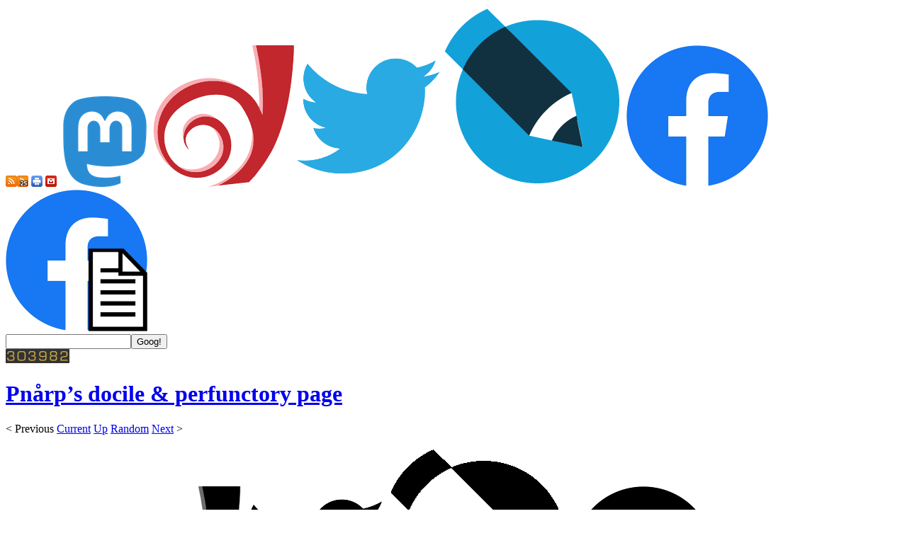

--- FILE ---
content_type: text/html
request_url: https://www.pnarp.com/1999/
body_size: 6498
content:
<?xml version="1.0" encoding="utf-8"?>
<!DOCTYPE html PUBLIC "-//W3C//DTD XHTML 1.0 Strict//EN" "http://www.w3.org/TR/xhtml1/DTD/xhtml1-strict.dtd">
<!--

Pnårp’s docile & perfunctory page.
https://www.pnarp.com/

Copyright © 1999–2025 Phillip Norbert Årp (Pnårp). All wrights preserved.
Version 7.390.0.0.3784, built 2025-11-20T12:10:28-05:00.

-->
<html xmlns="http://www.w3.org/1999/xhtml" lang="en-US" xml:lang="en-US">
<head prefix="og: https://ogp.me/ns#">
	<meta charset="utf-8" http-equiv="Content-Type" content="text/html; charset=utf-8" /><title>1999: From doodles &amp; poodles… to insanity &amp; incontinence • Pnårp</title><link rel="self" href="/1999/" title="Me, myself, and I, I, I!" /><link rel="home" href="/" title="Top o’ the site to ye!" /><link rel="index" href="/" title="Top o’ the site to ye!" /><link rel="top" href="/" title="Top o’ the site to ye!" /><link rel="up" href="../" title="Going …up?" /><link rel="next" href="/2005/" title="2005: From whinin’ &amp; complainin’… to dirigibles &amp; submersibles." /><link rel="canonical" href="https://www.pnarp.com/1999/" title="Me, myself, and I, I, I!" /><link rel="alternate" href="/all.atom" title="1999: From doodles &amp; poodles… to insanity &amp; incontinence: Subscribe to all of my blatherings right in your wob brewser!" type="application/atom+xml" /><link rel="alternate" href="/all.rss" title="1999: From doodles &amp; poodles… to insanity &amp; incontinence: Subscribe to all of my blatherings right in your wob brewser!" type="application/rss+xml" /><link rel="alternate" href="/latest.atom" title="1999: From doodles &amp; poodles… to insanity &amp; incontinence: Subscribe to my latest blatherings right in your wob brewser!" type="application/atom+xml" /><link rel="alternate" href="/latest.rss" title="1999: From doodles &amp; poodles… to insanity &amp; incontinence: Subscribe to my latest blatherings right in your wob brewser!" type="application/rss+xml" /><link rel="author" href="/humans.txt" /><!--[if IE]><style type="text/css" media="screen"> @import "/include/msie.css"; </style><![endif]--><link rel="stylesheet" href="/include/pnarp.css" /><link rel="icon" href="/favicon.ico" /><link rel="shortcut icon" href="/favicon.ico" /><link rel="apple-touch-icon" sizes="144x144" href="/apple-touch-icon-144x144.png" /><link rel="apple-touch-icon" sizes="114x114" href="/apple-touch-icon-114x114.png" /><link rel="apple-touch-icon" sizes="72x72" href="/apple-touch-icon-72x72.png" /><link rel="apple-touch-icon" href="/apple-touch-icon.png" /><meta name="author" content="Phillip Norbert Årp (Pnårp)" /><meta name="color-scheme" content="light" /><meta name="copyright" content="Copyright © 1999–2025 Phillip Norbert Årp (Pnårp). All wrights preserved." /><meta name="creator" content="Phillip Norbert Årp (Pnårp)" /><meta name="description" content="Pnårp’s 36 entries for 1999." /><meta name="distribution" content="global" /><meta name="generator" content="Pnårp/7.390.0.0.3784 (compatible; Phillip Norbert Årp; pnarp@pnarp.com; +https://www.pnarp.com/)" /><meta name="googlebot" content="all" /><meta name="keywords" content="Phillip Norbert Årp, Pnårp" /><link rel="describedby" href="/powder.xml" type="application/powder+xml" title="ICRA labels" /><link rel="meta" href="/labels.rdf" type="application/rdf+xml" title="PICS labels" /><meta name="pics-label" content="(PICS-1.1 &quot;http://www.icra.org/pics/vocabularyv03/&quot; labels for &quot;https://www.pnarp.com/1999/&quot; generic true ratings (n 0 s 0 v 0 l 0 oa 0 ob 0 oc 0 od 0 oe 0 of 0 og 0 oh 0 c 0) &quot;http://www.classify.org/safesurf/&quot; labels for &quot;https://www.pnarp.com/1999/&quot; generic true ratings (SS~~000 1) &quot;http://www.weburbia.com/safe/ratings.htm&quot; labels for &quot;https://www.pnarp.com/1999/&quot; generic true ratings (s 0) )" /><meta name="publisher" content="Pnårp Publishing S.A. AB plc GmbH LLC Co. Inc." /><meta name="referrer" content="unsafe-url" /><meta name="robots" content="all" /><meta name="theme-color" content="#333" /><meta name="version" content="7.390.0.0.3784" /><meta name="viewport" content="width=device-width, initial-scale=1" /><link rel="schema.dc" href="http://purl.org/dc/elements/1.1/" /><link rel="schema.dcterms" href="http://purl.org/dc/terms/" /><meta name="dc.contributor" content="Phillip Norbert Årp (Pnårp)" /><meta name="dc.coverage.spatial" scheme="TGN" content="7029392" /><meta name="dc.coverage.temporal" scheme="EDTF" content="1999/2025" /><meta name="dc.creator" content="Phillip Norbert Årp (Pnårp)" /><meta name="dc.date" scheme="W3CDTF" content="1999" /><meta name="dc.date.created" scheme="W3CDTF" content="1999-03-07" /><meta name="dc.date.issued" scheme="W3CDTF" content="2025-11-20T12:10:28-05:00" /><meta name="dc.date.modified" scheme="W3CDTF" content="1999-11-07" /><meta name="dc.description" content="Pnårp’s 36 entries for 1999." /><meta name="dc.format" content="text/html; charset=utf-8" /><meta name="dc.identifier" content="https://www.pnarp.com/1999/" /><meta name="dc.language" content="en-US" /><meta name="dc.publisher" content="Pnårp Publishing S.A. AB plc GmbH LLC Co. Inc." /><meta name="dc.rights" content="Copyright © 1999–2025 Phillip Norbert Årp (Pnårp). All wrights preserved." /><meta name="dc.subject" content="Phillip Norbert Årp, Pnårp" /><meta name="dc.title" content="1999: From doodles &amp; poodles… to insanity &amp; incontinence" /><meta name="dc.type" content="Text" /><meta name="dcterms.abstract" content="Pnårp’s 36 entries for 1999." /><meta name="dcterms.audience" content="Anybody but gnomes!" /><meta name="dcterms.available" scheme="W3CDTF" content="1999-03-07" /><meta name="dcterms.bibliographicCitation" content="Årp, Phillip Norbert. “1999: From doodles &amp; poodles… to insanity &amp; incontinence”. Pnårp’s docile &amp; perfunctory page, 1999, https://www.pnarp.com/1999/." /><meta name="dcterms.conformsTo" content="http://www.w3.org/1999/xhtml" /><meta name="dcterms.contributor" content="Phillip Norbert Årp (Pnårp)" /><meta name="dcterms.created" scheme="W3CDTF" content="1999-03-07" /><meta name="dcterms.creator" content="Phillip Norbert Årp (Pnårp)" /><meta name="dcterms.date" scheme="W3CDTF" content="1999" /><meta name="dcterms.dateCopyrighted" scheme="W3CDTF" content="2025" /><meta name="dcterms.description" content="Pnårp’s 36 entries for 1999." /><meta name="dcterms.educationLevel" content="kindergarten" /><meta name="dcterms.format" content="text/html; charset=utf-8" /><meta name="dcterms.identifier" content="https://www.pnarp.com/1999/" /><meta name="dcterms.instructionalMethod" content="shrieking and babbling" /><meta name="dcterms.issued" scheme="W3CDTF" content="2025-11-20T12:10:28-05:00" /><meta name="dcterms.language" content="en-US" /><meta name="dcterms.license" content="https://www.pnarp.com/legal/" /><meta name="dcterms.mediator" content="Phillip Norbert Årp (Pnårp)" /><meta name="dcterms.medium" content="pen and paper" /><meta name="dcterms.modified" scheme="W3CDTF" content="1999-11-07" /><meta name="dcterms.provenance" content="1999–2025; Phillip Norbert Årp (Pnårp)" /><meta name="dcterms.publisher" content="Pnårp Publishing S.A. AB plc GmbH LLC Co. Inc." /><meta name="dcterms.rights" content="Copyright © 1999–2025 Phillip Norbert Årp (Pnårp). All wrights preserved." /><meta name="dcterms.rightsHolder" content="Phillip Norbert Årp (Pnårp)" /><meta name="dcterms.spatial" scheme="TGN" content="7029392" /><meta name="dcterms.subject" content="Phillip Norbert Årp, Pnårp" /><meta name="dcterms.temporal" scheme="EDTF" content="1999/2025" /><meta name="dcterms.title" content="1999: From doodles &amp; poodles… to insanity &amp; incontinence" /><meta name="dcterms.type" content="Text" /><meta property="og:description" content="Pnårp’s 36 entries for 1999." /><meta property="og:locale" content="en_US" /><meta property="og:image" content="https://www.pnarp.com/images/cover_photo.jpg" /><meta property="og:image:alt" content="Pnårp’s docile &amp; perfunctory page" /><meta property="og:image:height" content="630" /><meta property="og:image:type" content="image/jpeg" /><meta property="og:image:width" content="1200" /><meta property="og:site_name" content="Pnårp’s docile &amp; perfunctory page" /><meta property="og:title" content="1999: From doodles &amp; poodles… to insanity &amp; incontinence" /><meta property="og:type" content="website" /><meta property="og:url" content="https://www.pnarp.com/1999/" /><script type="application/ld+json">{ "@context": "https://schema.org", "@type": "WebPage", "@id": "https://www.pnarp.com/1999/", "accessMode": "textual", "audience": { "@type": "Audience", "name": "Anybody but gnomes!" }, "author": { "@type": "Person", "@id": "https://www.pnarp.com/about/", "email": "pnarp@pnarp.com", "name": "Phillip Norbert Årp (Pnårp)", "url": "https://www.pnarp.com/about/" }, "copyrightYear": "2025", "copyrightNotice": "Copyright © 1999–2025 Phillip Norbert Årp (Pnårp). All wrights preserved.", "countryOfOrigin": { "@type": "Country", "name": "US" }, "datePublished": "2025-11-20T12:10:28-05:00", "dateCreated": "1999-03-07", "dateModified": "1999-11-07", "description": "Pnårp’s 36 entries for 1999.", "encodingFormat": "text/html", "headline": "1999: From doodles & poodles… to insanity & incontinence", "image": "https://www.pnarp.com/images/cover_photo.jpg", "inLanguage": "en-US", "isFamilyFriendly": true, "isPartOf": { "@type": "Blog", "@id": "https://www.pnarp.com/", "name": "Pnårp’s docile & perfunctory page", "url": "https://www.pnarp.com/" }, "keywords": "Phillip Norbert Årp, Pnårp", "material": "pen and paper", "mainEntityOfPage": "https://www.pnarp.com/1999/", "name": "1999: From doodles & poodles… to insanity & incontinence", "url": "https://www.pnarp.com/1999/", "version": "7.390.0.0.3784" }</script><script type="text/javascript" src="/include/pnarp.js"> </script>
</head>
<body class="site-instance-production" onload="pnarp()">
	<div id="dashboard"><div id="dashboard-left"><div id="icons"><span id="icons-main"><a href="/all.rss" title="Subscribe to all of my blatherings right in your wob brewser!"><img src="/images/rss.png" alt="Subscribe to all of my blatherings right in your wob brewser!" class="icon" /></a><a href="/latest.rss" title="Subscribe to my latest blatherings right in your wob brewser!"><img src="/images/rss_latest.png" alt="Subscribe to my latest blatherings right in your wob brewser!" class="icon" /></a><span class="hiding"> </span><a href="javascript:window.print()" title="Pnårp’s docile &amp; perfunctory page… in print! Made from 35% recycled toilet paper!"><img src="/images/print.png" alt="Pnårp’s docile &amp; perfunctory page… in print! Made from 35% recycled toilet paper!" class="icon" /></a><span class="hiding"> </span><a href="/contact/" title="Send me your garrulous praise… or excretory condemnation!"><img src="/images/contact.png" alt="Send me your garrulous praise… or excretory condemnation!" class="icon" /></a></span><span class="hiding"> </span><span id="icons-networking"><a href="https://toot.community/@pnarp" title="The less you tweet? The more you toot!" rel="me" target="_blank"><img src="/images/mastodon.png" alt="The less you tweet? The more you toot!" class="icon" /></a><span class="hiding"> </span><a href="https://pnarp.dreamwidth.org/" title="Dreaming widely about my page!" target="_blank"><img src="/images/dreamwidth.png" alt="Dreaming widely about my page!" class="icon" /></a><span class="hiding"> </span><a href="https://twitter.com/pnaarp" title="Tweet! Tweet! Twat!" target="_blank"><img src="/images/twitter.png" alt="Tweet! Tweet! Twat!" class="icon" /></a><span class="hiding"> </span><a href="https://pnarp.livejournal.com/" title="Livin’ it up… on a living journal!" target="_blank"><img src="/images/livejournal.png" alt="Livin’ it up… on a living journal!" class="icon" /></a><span class="hiding"> </span><a href="https://www.facebook.com/pnarp" title="A whole book full of my faces?" target="_blank"><img src="/images/facebook.png" alt="A whole book full of my faces?" class="icon" /></a><span class="hiding"> </span><a href="https://www.facebook.com/pnarps.docile.and.perfunctory.page" title="No… it’s just a page full of my faces!" target="_blank"><img src="/images/facebook_page.png" alt="A whole book full of my faces?" class="icon" /></a></span></div><div id="search"><form name="search" action="https://www.google.com/search" method="get" target="_blank" id="search"><input type="hidden" name="sitesearch" value="pnarp.com" /><input type="text" class="q" name="q" id="q" onfocus="googFocus()" onblur="googBlur()" /><input type="submit" class="submit" value="Goog!" /></form></div></div><div id="dashboard-counter"><a href="https://www.digits.net/" title="You’re my favorite visitor!" target="_blank"><img src="https://counter.digits.net/wc/-c/17/-b/333333/-f/ccaa44/pnarp" alt="You’re my favorite visitor!" style="height:20px; width:90px" /></a></div></div><div id="site-instance-indicia"></div><div id="paper"><div id="top"><div id="top-right"> </div><div id="center"><div id="content-wrapper"><h1><a rel="home" href="/" title="Top o’ the site to ye!">Pnårp’s docile &amp; perfunctory page</a></h1><div id="content"><div id="nav-top"><div class="nav"><p class="prevnext"><span>&lt; Previous</span> <span><a href="/2025/11/16/" title="Bump, gurgle, gurgle! • Burbled on November 16, 2025.">Current</a></span> <span><a rel="up" href="../" title="Going …up?">Up</a></span> <span><a href="/random/" title="Anywhere I want you to go!">Random</a></span> <span><a rel="next" href="/2005/" title="2005: From whinin’ &amp; complainin’… to dirigibles &amp; submersibles.">Next</a> &gt;</span></p><p class="networking"><span><img src="/images/mastodon_bw.png" alt="The less you tweet? The more you toot!" class="icon" /></span> <span><img src="/images/dreamwidth_bw.png" alt="Dreaming widely about my page!" class="icon" /></span> <span><img src="/images/twitter_bw.png" alt="Tweet! Tweet! Twat!" class="icon" /></span> <span><img src="/images/livejournal_bw.png" alt="Livin’ it up… on a living journal!" class="icon" /></span> <span><img src="/images/facebook_bw.png" alt="A whole book full of my faces?" class="icon" /></span></p></div></div><div id="prop"></div><table id="toc" border="0" cellpadding="0" cellspacing="0"><tr><th colspan="2"><h2><a title="Pnårp’s November, 1999 insanity &amp; incontinence" href="/1999/11/">Pnårp’s November, 1999 insanity &amp; incontinence</a></h2></th></tr><tr><td><h3><a href="/1999/11/07/" title="Vindicated and tabulated on November 7, 1999.">Aaaahhh!!</a></h3><div>Vindicated and tabulated on <span class="nw">November 7</span></div></td></tr><tr><th colspan="2"><h2><a title="Pnårp’s October, 1999 bobbles &amp; baubles" href="/1999/10/">Pnårp’s October, 1999 bobbles &amp; baubles</a></h2></th></tr><tr><td><h3><a href="/1999/10/31/" title="Squandered because of October 31, 1999.">Searching forever for the elusive <big>Troobles</big></a></h3><div>Squandered because of <span class="nw">October 31</span></div></td></tr><tr><td><h3><a href="/1999/10/24/" title="Suspended from October 24, 1999.">The stars scream at me louder than ever!!</a></h3><div>Suspended from <span class="nw">October 24</span></div></td></tr><tr><td><h3><a href="/1999/10/17/" title="Hidden above my bed on October 17, 1999.">I had failed</a></h3><div>Hidden above my bed on <span class="nw">October 17</span></div></td></tr><tr><td><h3><a href="/1999/10/10/" title="Hidden under my bed on October 10, 1999.">Fight the future</a></h3><div>Hidden under my bed on <span class="nw">October 10</span></div></td></tr><tr><td><h3><a href="/1999/10/03/" title="Plundered shortly after October 3, 1999.">I forgot about Hitler</a></h3><div>Plundered shortly after <span class="nw">October 3</span></div></td></tr><tr><th colspan="2"><h2><a title="Pnårp’s September, 1999 standard &amp; poor" href="/1999/09/">Pnårp’s September, 1999 standard &amp; poor</a></h2></th></tr><tr><td><h3><a href="/1999/09/26/" title="Belched out on September 26, 1999.">A brass knob had fallen on my head</a></h3><div>Belched out on <span class="nw">September 26</span></div></td></tr><tr><td><h3><a href="/1999/09/19/" title="Bleeped out for September 19, 1999.">The Countess-Prelate von Sträsmussenbörg</a></h3><div>Bleeped out for <span class="nw">September 19</span></div></td></tr><tr><td><h3><a href="/1999/09/12/" title="Remixed before September 12, 1999.">Someone accused me of screwing a pheasant</a></h3><div>Remixed before <span class="nw">September 12</span></div></td></tr><tr><td><h3><a href="/1999/09/05/" title="Reticulated and sun-dried on September 5, 1999.">Without a tongue or a penis</a></h3><div>Reticulated and sun-dried on <span class="nw">September 5</span></div></td></tr><tr><th colspan="2"><h2><a title="Pnårp’s August, 1999 scenery &amp; greenery" href="/1999/08/">Pnårp’s August, 1999 scenery &amp; greenery</a></h2></th></tr><tr><td><h3><a href="/1999/08/29/" title="Given to my daughter on August 29, 1999.">It gets hot in Afghanistani prisons</a></h3><div>Given to my daughter on <span class="nw">August 29</span></div></td></tr><tr><td><h3><a href="/1999/08/22/" title="Fondled on August 22, 1999.">No kind of Trooble infatuates anyone</a></h3><div>Fondled on <span class="nw">August 22</span></div></td></tr><tr><td><h3><a href="/1999/08/15/" title="Reinstated on August 15, 1999.">The talking, squawking camel</a></h3><div>Reinstated on <span class="nw">August 15</span></div></td></tr><tr><td><h3><a href="/1999/08/08/" title="Pondered upon August 8, 1999.">The <big>Englebee Troobles</big></a></h3><div>Pondered upon <span class="nw">August 8</span></div></td></tr><tr><td><h3><a href="/1999/08/01/" title="Placated since August 1, 1999.">I love AOL</a></h3><div>Placated since <span class="nw">August 1</span></div></td></tr><tr><th colspan="2"><h2><a title="Pnårp’s July, 1999 squeaks &amp; squawks" href="/1999/07/">Pnårp’s July, 1999 squeaks &amp; squawks</a></h2></th></tr><tr><td><h3><a href="/1999/07/25/" title="Encapsulated within July 25, 1999.">Mister Ollanthorpe von Sträsmussenbörg</a></h3><div>Encapsulated within <span class="nw">July 25</span></div></td></tr><tr><td><h3><a href="/1999/07/18/" title="Nitrated on July 18, 1999.">Is there an underdog in you?</a></h3><div>Nitrated on <span class="nw">July 18</span></div></td></tr><tr><td><h3><a href="/1999/07/11/" title="Abolished after July 11, 1999.">Dead</a></h3><div>Abolished after <span class="nw">July 11</span></div></td></tr><tr><td><h3><a href="/1999/07/04/" title="Complicated because of July 4, 1999.">The flying pi returned</a></h3><div>Complicated because of <span class="nw">July 4</span></div></td></tr><tr><th colspan="2"><h2><a title="Pnårp’s June, 1999 fenestration &amp; haberdashery" href="/1999/06/">Pnårp’s June, 1999 fenestration &amp; haberdashery</a></h2></th></tr><tr><td><h3><a href="/1999/06/27/" title="Repatriated on June 27, 1999.">I have nothing to write today</a></h3><div>Repatriated on <span class="nw">June 27</span></div></td></tr><tr><td><h3><a href="/1999/06/20/" title="Romanticized for June 20, 1999.">I took the AK-47 down</a></h3><div>Romanticized for <span class="nw">June 20</span></div></td></tr><tr><td><h3><a href="/1999/06/13/" title="Reintegrated on June 13, 1999.">The triangular briefcase I had found</a></h3><div>Reintegrated on <span class="nw">June 13</span></div></td></tr><tr><td><h3><a href="/1999/06/06/" title="Refracted after June 6, 1999.">The spiders began to sing and chant</a></h3><div>Refracted after <span class="nw">June 6</span></div></td></tr><tr><th colspan="2"><h2><a title="Pnårp’s May, 1999 sticks &amp; stones" href="/1999/05/">Pnårp’s May, 1999 sticks &amp; stones</a></h2></th></tr><tr><td><h3><a href="/1999/05/30/" title="Intubated on May 30, 1999.">Hypoglycemia and digititis have no sway over me</a></h3><div>Intubated on <span class="nw">May 30</span></div></td></tr><tr><td><h3><a href="/1999/05/23/" title="Rebutted on May 23, 1999.">I found a scrap of paper in my pocket</a></h3><div>Rebutted on <span class="nw">May 23</span></div></td></tr><tr><td><h3><a href="/1999/05/16/" title="Regurgitated prior to May 16, 1999.">Dangerous evidence kept cropping up</a></h3><div>Regurgitated prior to <span class="nw">May 16</span></div></td></tr><tr><td><h3><a href="/1999/05/09/" title="Apprenticed to May 9, 1999.">The perfunctory margin of disbelief</a></h3><div>Apprenticed to <span class="nw">May 9</span></div></td></tr><tr><td><h3><a href="/1999/05/02/" title="Calculated and compiled on May 2, 1999."><em class="span" xml:lang="la" lang="la">Semper sic tyrannis</em></a></h3><div>Calculated and compiled on <span class="nw">May 2</span></div></td></tr><tr><th colspan="2"><h2><a title="Pnårp’s April, 1999 piffle &amp; babble" href="/1999/04/">Pnårp’s April, 1999 piffle &amp; babble</a></h2></th></tr><tr><td><h3><a href="/1999/04/25/" title="Drawn up for April 25, 1999.">In the ground underneath my house</a></h3><div>Drawn up for <span class="nw">April 25</span></div></td></tr><tr><td><h3><a href="/1999/04/18/" title="Cemented on April 18, 1999.">A glass was sitting on my desk</a></h3><div>Cemented on <span class="nw">April 18</span></div></td></tr><tr><td><h3><a href="/1999/04/11/" title="Hydrogenated for April 11, 1999.">Am I lost!? Am I low on oil!?</a></h3><div>Hydrogenated for <span class="nw">April 11</span></div></td></tr><tr><td><h3><a href="/1999/04/04/" title="Splattered on April 4, 1999.">The man who talked way too much</a></h3><div>Splattered on <span class="nw">April 4</span></div></td></tr><tr><th colspan="2"><h2><a title="Pnårp’s March, 1999 doodles &amp; poodles" href="/1999/03/">Pnårp’s March, 1999 doodles &amp; poodles</a></h2></th></tr><tr><td><h3><a href="/1999/03/28/" title="Posted for March 28, 1999.">I continued my search for the <big>Englebee Troobles</big></a></h3><div>Posted for <span class="nw">March 28</span></div></td></tr><tr><td><h3><a href="/1999/03/21/" title="Dissipated before March 21, 1999.">The seventeenth best day of my life</a></h3><div>Dissipated before <span class="nw">March 21</span></div></td></tr><tr><td><h3><a href="/1999/03/14/" title="Electrolyzed for March 14, 1999.">I took the pile of animal feces out of my garage</a></h3><div>Electrolyzed for <span class="nw">March 14</span></div></td></tr><tr><td><h3><a href="/1999/03/07/" title="Conduced on March 7, 1999.">The stars scream at me, but why?</a></h3><div>Conduced on <span class="nw">March 7</span></div></td></tr></table><div id="prop-clear"></div><div id="nav-bottom"><div class="nav"><p class="networking"><span><img src="/images/mastodon_bw.png" alt="The less you tweet? The more you toot!" class="icon" /></span> <span><img src="/images/dreamwidth_bw.png" alt="Dreaming widely about my page!" class="icon" /></span> <span><img src="/images/twitter_bw.png" alt="Tweet! Tweet! Twat!" class="icon" /></span> <span><img src="/images/livejournal_bw.png" alt="Livin’ it up… on a living journal!" class="icon" /></span> <span><img src="/images/facebook_bw.png" alt="A whole book full of my faces?" class="icon" /></span></p><p class="prevnext"><span>&lt; Previous</span> <span><a href="/2025/11/16/" title="Bump, gurgle, gurgle! • Burbled on November 16, 2025.">Current</a></span> <span><a rel="up" href="../" title="Going …up?">Up</a></span> <span><a href="/random/" title="Anywhere I want you to go!">Random</a></span> <span><a rel="next" href="/2005/" title="2005: From whinin’ &amp; complainin’… to dirigibles &amp; submersibles.">Next</a> &gt;</span></p></div></div></div><div id="footer"><div id="footer-metadata"><p id="copyright">Copyright © 1999–2025 Phillip Norbert Årp (Pnårp). All wrights preserved. No part of this page may be duplicated, triplicated, quadruplicated, masticated, gesticulated, extricated, intraculated, obfuscated, titrated, concentrated, reproduced, induced, conduced, reduced, deduced, produced, introduced, or bamboozled without prior written permission, nutrition, fission, decision, emission, extradition, intermission, attrition, or fishin’ from Phillip Norbert Årp. <a href="/legal/" title="A few legal beagles, a few legal eagles, and…">More…</a></p><p id="virtue-signal">♽ Pnårp’s docile &amp; perfunctory page is made from 35% recycled toilet paper.</p><p id="keywords">Phillip Norbert Årp, Phillip Norbert Arp, Phillip Norbert Aarp, Pnårp, Pnarp, Pnaarp, Grand Pnårpissimo.</p></div><p id="uri"><a rel="self" href="/1999/" title="Me, myself, and I, I, I!">www.pnarp.com/1999/</a></p><p id="modified">Last modified: 2025-11-20T12:10:28-05:00</p><div id="footer-counter"><a href="https://www.digits.net/" title="You’re my favorite visitor!" target="_blank"><img src="https://counter.digits.net/wc/-c/17/-b/FFFFFF/-f/000000/pnarp" alt="You’re my favorite visitor!" style="height:10px; width:45px" /></a></div></div></div></div><div id="bottom-center"><div id="bottom-right"><div id="bottom-left"> </div></div></div></div></div>
</body>
</html>